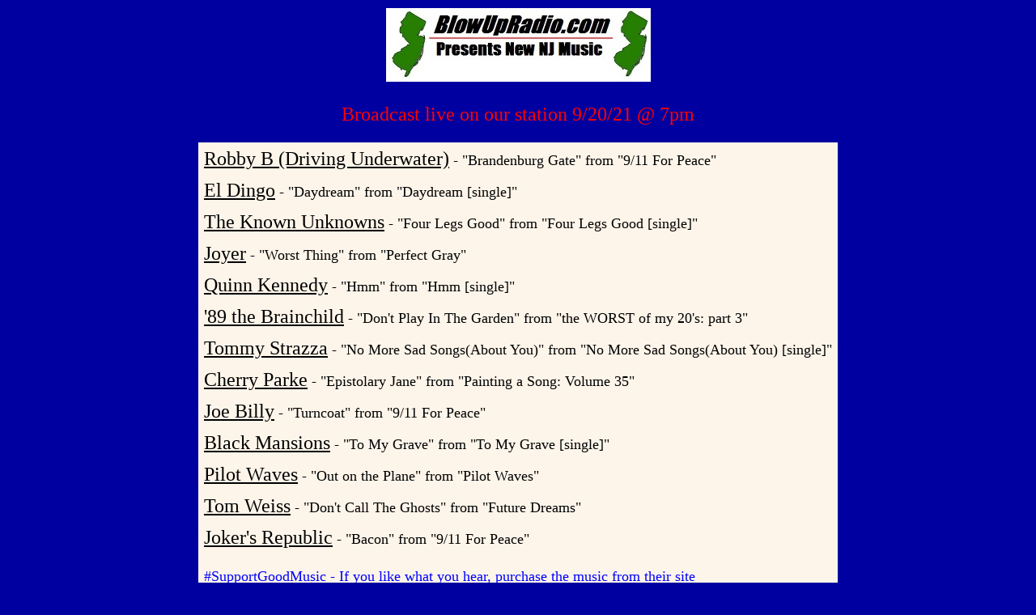

--- FILE ---
content_type: text/html
request_url: https://www.blowupradio.com/den/2021/092021.html
body_size: 4246
content:
 <html>
 <head><meta charset="windows-1252">
   <!-- The block of META tags is required by Homepage Studio  -->
   <!-- to identify this file as created by Freeform Editor.   -->
   <!-- Please do not remove them, but feel free to append     -->
   <!-- them with your personal data below. Meta tags help     -->
   <!-- search engines identify the content of your page.       -->
   
   <META NAME="keywords" CONTENT="blowupradio.com presents new NJ music, playlist, 9/20/21">
   <META NAME="description" CONTENT="BlowUpRadio.com Presents New NJ Music Playlist 9/20/21">
   <META NAME="author" CONTENT="Lazlo">
   <META NAME="generator" CONTENT="FreeFormEditor 1.0">
   <TITLE>BlowUpRadio.com Presents New NJ Music Playlist 9/20/21</TITLE>
 </head>
<body bgcolor="ltgray" link="black" vlink="black">
<table border="0" cellpadding="0" align="center" bgcolor="ltgray">
<tr>
<td width="1200">
<div align="center"><img src="burnewmusic2017sm.jpg">
<br>
<font color="red"><font size="+2">
<br>
Broadcast live on our station 9/20/21 @ 7pm
<br>
<font color="white"><font size="+1">

</div>
<br>



<table background="newsbg.jpg" border="0" cellpadding="5" align="center">
<tr>
<td>
<font size="+2"><font color="black"> 




<a href="https://throathoneyrecords.bandcamp.com" target="_window">Robby B (Driving Underwater)</a><font size="+1"> - "Brandenburg Gate" from "9/11 For Peace"
</td></tr><tr><td>
<font size="+2"><font color="black"> 



<a href="https://eldingo.bandcamp.com" target="_window">El Dingo</a><font size="+1"> - "Daydream" from "Daydream [single]"
</td></tr><tr><td>
<font size="+2"><font color="black"> 



<a href="https://theknownunknowns.bandcamp.com" target="_window">The Known Unknowns</a><font size="+1"> - "Four Legs Good" from "Four Legs Good [single]"
</td></tr><tr><td>
<font size="+2"><font color="black">




<a href="https://joyer.bandcamp.com" target="_window">Joyer</a><font size="+1"> - "Worst Thing" from "Perfect Gray"
</td></tr><tr><td>
<font size="+2"><font color="black">




<a href="https://quinnkennedy.bandcamp.com" target="_window">Quinn Kennedy</a><font size="+1"> - "Hmm" from "Hmm [single]"
</td></tr><tr><td>
<font size="+2"><font color="black"> 



<a href="https://89thebrainchild.bandcamp.com" target="_window">'89 the Brainchild</a><font size="+1"> - "Don't Play In The Garden" from "the WORST of my 20's: part 3"
</td></tr><tr><td>
<font size="+2"><font color="black"> 





<a href="https://tommystrazza.bandcamp.com" target="_window">Tommy Strazza</a><font size="+1"> - "No More Sad Songs(About You)" from "No More Sad Songs(About You) [single]"
</td></tr><tr><td>
<font size="+2"><font color="black">





<a href="https://paintingasong.bandcamp.com" target="_window">Cherry Parke</a><font size="+1"> - "Epistolary Jane" from "Painting a Song: Volume 35"
</td></tr><tr><td>
<font size="+2"><font color="black"> 



<a href="https://throathoneyrecords.bandcamp.com" target="_window">Joe Billy</a><font size="+1"> - "Turncoat" from "9/11 For Peace"
</td></tr><tr><td>
<font size="+2"><font color="black"> 


<a href="https://linktr.ee/blackmansions" target="_window">Black Mansions</a><font size="+1"> - "To My Grave" from "To My Grave [single]"
</td></tr><tr><td>
<font size="+2"><font color="black"> 




<a href="https://pilotwaves.bandcamp.com" target="_window">Pilot Waves</a><font size="+1"> - "Out on the Plane" from "Pilot Waves"
</td></tr><tr><td>
<font size="+2"><font color="black"> 



<a href="https://tomweiss1.bandcamp.com" target="_window">Tom Weiss</a><font size="+1"> - "Don't Call The Ghosts" from "Future Dreams"
</td></tr><tr><td>
<font size="+2"><font color="black"> 



<a href="https://throathoneyrecords.bandcamp.com" target="_window">Joker's Republic</a><font size="+1"> - "Bacon" from "9/11 For Peace"
</td></tr><tr><td>
<font size="+2"><font color="black"> 
    
    
    
  
    


</td></tr><tr><td>
<font size="+1"><font color="blue">
#SupportGoodMusic - If you like what you hear, purchase the music from their site

</td></tr></table>


<div align="center">
<iframe width="450" height="316" frameborder="0" src="https://live365.com/embed/player.html?station=a42405&s=md&m=dark"></iframe>
</div>

<br>
<div align="center"><a href="http://www.blowupradio.com"><font color="red">Return to BlowUpRadio.com</a></div>

<br><br><br>

</body>
</html>
<!-- /\ end html  -->